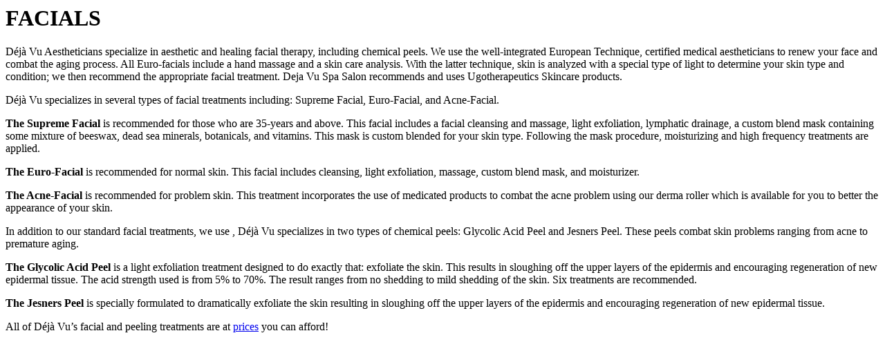

--- FILE ---
content_type: text/html; charset=UTF-8
request_url: https://dejavuspa.com/facials-2/
body_size: 1010
content:






	
	<div id="container">
	
		<div class="center">
		
			<div id="body">
			
				
				
					<div class="post-wrapper single-post" id="post-80">
						
						<div class="post">
						
							<h1>FACIALS</h1> 				
							<p>Déjà Vu Aestheticians specialize in aesthetic and healing facial therapy, including chemical peels. We use the well-integrated European Technique, certified medical aestheticians to renew your face and combat the aging process. All Euro-facials include a hand massage and a skin care analysis. With the latter technique, skin is analyzed with a special type of light to determine your skin type and condition; we then recommend the appropriate facial treatment. Deja Vu Spa Salon recommends and uses Ugotherapeutics Skincare products.</p>
<p>Déjà Vu specializes in several types of facial treatments including: Supreme Facial, Euro-Facial, and Acne-Facial.</p>
<p><strong>The Supreme Facial</strong> is recommended for those who are 35-years and above. This facial includes a facial cleansing and massage, light exfoliation, lymphatic drainage, a custom blend mask containing some mixture of beeswax, dead sea minerals, botanicals, and vitamins. This mask is custom blended for your skin type. Following the mask procedure, moisturizing and high frequency treatments are applied.</p>
<p><strong>The Euro-Facial</strong> is recommended for normal skin. This facial includes cleansing, light exfoliation, massage, custom blend mask, and moisturizer.</p>
<p><strong>The Acne-Facial</strong> is recommended for problem skin. This treatment incorporates the use of medicated products to combat the acne problem using our derma roller which is available for you to better the appearance of your skin.</p>
<p>In addition to our standard facial treatments, we use , Déjà Vu specializes in two types of chemical peels: Glycolic Acid Peel and Jesners Peel. These peels combat skin problems ranging from acne to premature aging.</p>
<p><strong>The Glycolic Acid Peel</strong> is a light exfoliation treatment designed to do exactly that: exfoliate the skin. This results in sloughing off the upper layers of the epidermis and encouraging regeneration of new epidermal tissue. The acid strength used is from 5% to 70%. The result ranges from no shedding to mild shedding of the skin. Six treatments are recommended.</p>
<p><strong>The Jesners Peel</strong> is specially formulated to dramatically exfoliate the skin resulting in sloughing off the upper layers of the epidermis and encouraging regeneration of new epidermal tissue.</p>
<p>All of Déjà Vu&#8217;s facial and peeling treatments are at <a href="https://dejavuspa.com/price-list/">prices</a> you can afford!</p>
					
						</div>
					
					</div>
					
					
			
								
			</div>
			
	
		
		</div>
		
	</div>



